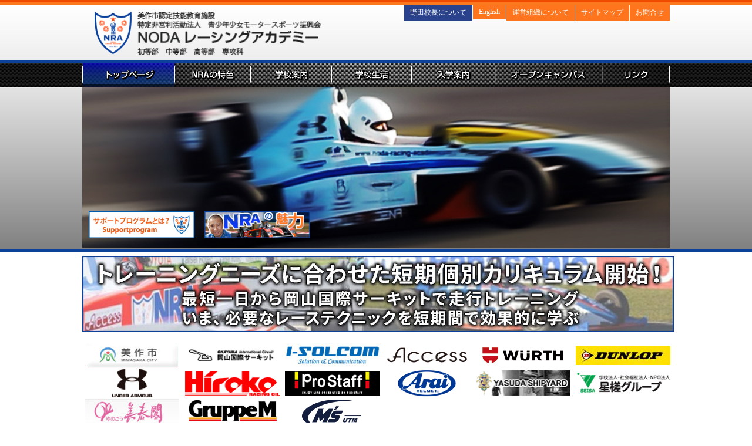

--- FILE ---
content_type: text/html; charset=UTF-8
request_url: http://www.noda-racing-academy.org/
body_size: 35713
content:
<!DOCTYPE html PUBLIC "-//W3C//Dtd XHTML 1.0 transitional//EN" "http://www.w3.org/tr/xhtml1/Dtd/xhtml1-transitional.dtd">
<html xmlns="http://www.w3.org/1999/xhtml" xml:lang="ja" lang="ja" dir="ltr">
<head>
<meta http-equiv="Content-Type" content="text/html; charset=UTF-8" />
<meta http-equiv="Content-Style-Type" content="text/css" />
<meta http-equiv="Content-Script-Type" content="text/javascript" />
<link rel="stylesheet" href="http://www.noda-racing-academy.org/test/wp-content/themes/NRA/style.css" type="text/css"  media="screen" />
<title>NODA レーシングアカデミー高等学院</title>
<meta name="description" content="NODA レーシングアカデミー高等学院" lang="ja" xml:lang="ja" />
<meta name="keywords" content="" lang="ja" xml:lang="ja" />

<script type="text/javascript" src="http://www.noda-racing-academy.org/test/wp-content/themes/NRA/js/jquery-1.11.3.js"></script>

<script type="text/javascript" src="http://www.noda-racing-academy.org/test/wp-content/themes/NRA/js/jquery.bgswitcher.js"></script>
 <script>
      function initMap() {
        var noda = {lat:35.0024380, lng: 134.1532000};
        var nodaic={lat: 35.0134645, lng: 134.1581988};
        var map = new google.maps.Map(document.getElementById('map'), {
          zoom: 14,
          center: nodaic
        });
        var marker = new google.maps.Marker({
          position: noda,
          map: map
        });
      }
    </script>
    <script async defer src="https://maps.googleapis.com/maps/api/js?key=AIzaSyCijkQIzX994TNMU5jl27hIfUq6xIzoLNI&callback=initMap"></script>
 <style>
      #map {
        width: 554px;
        height: 429px;
        background-color: grey;
      }
    </style>
</head>
<body>

<SCRIPT LANGUAGE="JavaScript">
<!--
function newwin(theURL,winName,features) {
  window.open(theURL,winName,features);
}
//-->
</SCRIPT>
<script type="text/javascript">
function MM_preloadImages() { //v3.0
  var d=document; if(d.images){ if(!d.MM_p) d.MM_p=new Array();
    var i,j=d.MM_p.length,a=MM_preloadImages.arguments; for(i=0; i<a.length; i++)
    if (a[i].indexOf("#")!=0){ d.MM_p[j]=new Image; d.MM_p[j++].src=a[i];}}
}
</script><script type="text/javascript">
jQuery(function($) {
    $('.bgsw').bgSwitcher({
        images: ['http://www.noda-racing-academy.org/test/wp-content/themes/NRA/images/top_eng-1-2.jpg', 'http://www.noda-racing-academy.org/test/wp-content/themes/NRA/images/eng-2.jpg', 'http://www.noda-racing-academy.org/test/wp-content/themes/NRA/images/eng-3.jpg'],
        interval: 3000,
        effect: "slide"
});
});
</script><body><div id="indexpage">
<div id="container">
<div id="wrapper">
<div id="header">
<div id="nra-logo"><a href="http://www.noda-racing-academy.org/" title="NODA レーシングアカデミー"><img src="http://www.noda-racing-academy.org/test/wp-content/themes/NRA/images/nra_logoN.png" width="450" height="95" alt="NODA レーシングアカデミー" /></a><ul id="headermenu" class="clearfix"><li id="tocontact"><a href="http://www.noda-racing-academy.org/contact/" title="お問合せ"><span>お問合せ</span></a></li>
<li id="tositemap"><a href="http://www.noda-racing-academy.org/sitemaps/" title="サイトマップ"><span>サイトマップ</span></a></li>
<li id="tonpo"><a href="http://www.noda-racing-academy.org/about/" title="運営組織について"><span>運営組織について</span></a></li>
<li id="tonpo"><a href="http://www.noda-racing-academy.org/eng/" title="English"><span>English</span></a></li></ul>
<ul id="headermenu2" class="clearfix">
<li><a href="http://www.noda-racing-academy.org/characteristic/greeting/" title="野田校長について"><span>野田校長について</span></a></li></ul>
</div>
</div>
<div id="contents">
<div id="menubar">
<ul id="globalmenu" class="clearfix"><li><a href="http://www.noda-racing-academy.org/" title="トップページ" class="top_active">トップページ</a></li>
<li><a href="http://www.noda-racing-academy.org/characteristic/" title="NRAの特色" class="characteristic">NRAの特色</a></li>
<li><a href="http://www.noda-racing-academy.org/guidance/" title="学校案内" class="guidance">学校案内</a></li>
<li><a href="http://www.noda-racing-academy.org/life/" title="学校生活" class="life">学校生活</a></li>
<li><a href="http://www.noda-racing-academy.org/entrance/" title="入学案内" class="entrance">入学案内</a></li>
<li><a href="http://www.noda-racing-academy.org/opencampus/" title="オープンキャンパス" class="opencampus">オープンキャンパス</a></li>
<li><a href="http://www.noda-racing-academy.org/link/" title="リンク" class="link">リンク</a></li>
</ul>
</div><!-- /#menubar -->
<div class="bgsw">
<p><a href="http://www.noda-racing-academy.org/pdf/NRA2015okayama.pdf target="_blank"></a></p>
<div id="topimage-area">
<!--<p class="tbg">-->
<!--<p class="button_tgb2">-->
<div class ="link_Banner"><div class ="link_B"><a href="http://www.noda-racing-academy.org/about/supportingmember/"><img src="http://www.noda-racing-academy.org/test/wp-content/themes/NRA/images/bnr_sanjo.jpg" width="180" height="46" alt="" /></a></div><div class ="link_B"><a href="http://www.noda-racing-academy.org/characteristic/appeal/"><img src="http://www.noda-racing-academy.org/test/wp-content/themes/NRA/images/bnr_miryoku.jpg" width="180" height="46" alt="" /></a></div></div>
<!--<p class="button_tgb2"><a href="http://www.noda-racing-academy.org/pdf/NRA2015okayama.pdf" target="_blank"><img src="http://www.noda-racing-academy.org/wp-content/uploads/2015_okayama.png" name="button_tgb2" width="620" height="400" id="button_tgb2" border="0" /></a></p>-->
<!--</p>--></div><!-- /#topimage-area -->
<div style="width:1007px; height:120px; margin-top:30px; margin-bottom:20px"><a href="http://www.noda-racing-academy.org/life/" class="links_banner"><img src="http://www.noda-racing-academy.org/test/wp-content/themes/NRA/images/b_curriculum_link.jpg" alt="" border="0" /></a></div>
</div><!-- /.bgsw -->
<div id="banner-area2">
<table width="1006px" style="margin-top:150px" border="0" cellspacing="0" cellpadding="0">
<tr>
<td height="44"><table width="1006px" border="0" cellspacing="0" cellpadding="0">
<tr></tr>

<!--　スポンサーバナー１段目　-->
<tr>
<td><div align="center"><a href="http://www.city.mimasaka.lg.jp/www/index.jsp" target="_blank"><img src="http://www.noda-racing-academy.org/test/wp-content/themes/NRA/images/mimasaka.png" alt="美作市" width="161" height="44" border="0" /></a></div></td>
<td><div align="center"><a href="http://www.okayama-international-circuit.jp/" target="_blank"><img src="http://www.noda-racing-academy.org/test/wp-content/themes/NRA/images/oic_logo.png" alt="岡山国際サーキット" width="161" height="37" border="0" /></a></div></td>
<!-- 20180517削除<td><div align="center"><img src="http://www.noda-racing-academy.org/test/wp-content/themes/NRA/images/mas_logo.png" alt="MAS Japan Holdings" width="160" height="40" border="0" /></div></td>-->
<!-- 20180517削除<td><div align="center"><a href="http://www.sard.co.jp" target="_blank"><img src="http://www.noda-racing-academy.org/test/wp-content/themes/NRA/images/bann_sard.jpg" alt=" SARD Co.,Ltd." width="161" height="42" border="0" /></a></div></td>-->
<td><div align="center"><a href="http://www.i-solcom.net/" target="_blank"><img src="http://www.noda-racing-academy.org/test/wp-content/themes/NRA/images/solcom_logo.jpg" alt="i-solcom" width="161" height="42" border="0" /></a></div></td>
<td><div align="center"><a href="http://www.acs-racing.net/" target="_blank"><img src="http://www.noda-racing-academy.org/test/wp-content/themes/NRA/images/access_logo.png" alt="Access" width="147" height="32" border="0" /></a></div></td>
<td><div align="center"><a href="http://www.wuerth.co.jp/" target="_blank"><img src="http://www.noda-racing-academy.org/test/wp-content/themes/NRA/images/wuruth_logo.png" alt="WURUTH" width="138" height="27" border="0" /></a></div></td>
<td><div align="center"><a href="http://mos.dunlop.co.jp/" target="_blank"><img src="http://www.noda-racing-academy.org/test/wp-content/themes/NRA/images/dunlop.jpg" alt="ダンロップ" width="161" height="32" border="0" /></a></div></td>
</tr>

<!--　スポンサーバナー２段目　-->
<tr>
<td><div align="center"><a href="http://www.underarmour.co.jp/" target="_blank"><img src="http://www.noda-racing-academy.org/test/wp-content/themes/NRA/images/UNDERARMOUR.png" alt="UNDER ARMOR" width="69" height="49" border="0" /></a></div></td>
<td><div align="center"><a href="http://kz-hiroko.com" target="_blank"><img src="http://www.noda-racing-academy.org/test/wp-content/themes/NRA/images/Hiroko.png" alt="広島高潤" width="161" height="42" border="0" /></a></div></td>
<!-- 20180517削除<td><div align="center"><a href="http://www.topathlete.co.jp/" target="_blank"><img src="http://www.noda-racing-academy.org/test/wp-content/themes/NRA/images/top_logo.png" alt="トップアスリート" width="79" height="39" border="0" /></a></div></td>-->
<td><div align="center"><a href="http://prostaff-jp.com" target="_blank"><img src="http://www.noda-racing-academy.org/test/wp-content/themes/NRA/images/prostaff.png" alt="PROSTAFF" width="161" height="42" border="0" /></a></div></td>
<td><div align="center"><a href="http://www.araihelmet.com" target="_blank"><img src="http://www.noda-racing-academy.org/test/wp-content/themes/NRA/images/arai_logo.png" alt="Arai Helmet" width="115" height="50" border="0" /></a></div></td>
<td><div align="center"><a href="http://www.yasuda-shipyard.com/" target="_blank"><img src="http://www.noda-racing-academy.org/test/wp-content/themes/NRA/images/yasuda_shipyard.png" alt="安田造船所" width="161" height="43" border="0" /></a></div></td>
<td><div align="center"><a href="http://www.seisagroup.jp/" target="_blank"><img src="http://www.noda-racing-academy.org/test/wp-content/themes/NRA/images/seisagroup_logo_160x50.png" alt="星槎グループ" width="160" height="50" border="0" /></a></div></td>
</tr>

<!--　スポンサーバナー３段目　-->
<tr>
<td><div align="center" class="logoTop1"><a href="http://yunogo.bonvoyage.co.jp/" target="_blank"><img src="http://www.noda-racing-academy.org/test/wp-content/themes/NRA/images/bisyunkaku_logo.jpg" alt="美春閣" width="160" height="50" border="0" /></a></div></td>
<td><div align="center"><a href="http://www.gruppem.co.jp/" target="_blank"><img src="http://www.noda-racing-academy.org/test/wp-content/themes/NRA/images/gruppem.png" alt="GruppeM" width="160" height="49" border="0" /></a></div></td>
<td><div align="center"><img src="http://www.noda-racing-academy.org/test/wp-content/themes/NRA/images/ms_logo_160x50.png" alt="M's UTM" width="160" height="50" border="0" /></div></td>
</tr>

</table></td>
</tr>
</table>
</div><!-- /#banner-area2 -->



	<div class="line"></div>
      <div class="clearfix">

      <div id="comment">
      	<table class="table2" border=0 cellpadding="15">
		 <tr>
		 	<th><img src="http://www.noda-racing-academy.org/test/wp-content/themes/NRA/images/noda_headteacher.jpg" width="80" height="100"></th>
		 	<th><p>NODAレーシングアカデミー　学校長<br />野田英樹</p></th>
		 	<th><img src="http://www.noda-racing-academy.org/test/wp-content/themes/NRA/images/hagiwara_mayor.jpg" width="80" height="100"></th>
		 	<th><p>萩原 誠司<br />美作市長</p></th>
		 	<th><img src="http://www.noda-racing-academy.org/test/wp-content/themes/NRA/images/katayama_president.jpg" width="80" height="100"></th>
		 	<th><p>片山 義規<br />株式会社岡山国際サーキット 代表取締役社長</p></th>
		 </tr>
		 <tr>
		 	<td class="message1" colspan="2" width="214" height="209">
		 		<p>この度、美作市において本校開校について快くお引き受けいただきましたこと大変嬉しく感謝申し上げます。この開校には、美作市で優れたコースを備える岡山国際サーキットの片山義規代表取締役社長をはじめ、関係者の皆様方の多大なるご尽力ご協力により実現いたしましたこと重ねて御礼申し上げます。プロ・レーシングドライバーの育成のみならず、美作市の地域の方々との交流や地域活性化のお役に立ちたいと存じます。
		 		</P>
		 	</td>
		 	<td class="message2" colspan="2" width="214" height="209">
		 		<p>この度、特定非営利活動法人 青少年少女モータースポーツ振興会が運営する「NODAレーシングアカデミー」が美作市に開校され、大変喜ばしく、心から歓迎いたします。美作市は、温泉や美しい自然と景観に恵まれた里山でありながら、一方では、サッカー・ラグビー場や宮本武蔵武道館などを有するスポーツの町でもあります。
					市内、英田（あいだ）地域にあります「岡山国際サーキット」も国内外から年間50－60万人が観戦・参戦に訪れる国際級サーキットであり、自転車レースやマラソンなど一般の方が参加できるイベントも開催されています。
					美作市に開校を決められた野田英樹校長には、感謝申し上げます。
					大きな夢を持って国際的なプロ・レーシングドライバーを目指す子供たちと、それを支えるプロの講師陣を抱える「NODAレーシングアカデミー」を、市を挙げて応援してまいりたいと存じます。また、開校に際しまして多大なご協力を賜りました株式会社岡山国際サーキットの片山義規代表取締役社長にも謝意を申し上げます。
					「NODAレーシングアカデミー」の開校により、御校と岡山国際サーキット、そして、美作市が相互に交流し地域活性に繋がることを期待するとともに、美作市が取り組む重点施策として位置づけ、全面的にサポートしてまいります。
				</P>
			</td>
		 	<td class="message3" colspan="2" width="214" height="209">
		 		<p>「NODAレーシングアカデミー」校長、野田英樹氏のモータースポーツに対する熱い思いに応え、萩原誠司美作市長はじめ多くの地元の皆様のご理解・ご協力により、美作市から世界に向けてモータースポーツの育成活動を発信できることを嬉しく思います。
					若き才能あふれるレーシングドライバー育成のフィールドとして、この自然豊かな美作の地で、モータースポーツを通じて健全な心身を育み、多くの若者がモータースポーツの最前線に羽ばたいてゆくことを期待しております。
				</P>
		 	</td>
		 </tr>
		</table>

		<div class="banner-area">
<div class="homeright-banner">
<a href="http://www.juju-driver.com" target="_blank"><img src="http://www.noda-racing-academy.org/test/wp-content/themes/NRA/images/banner-juju09_180x63.png" alt="JuJu Official Site" width="180" height="63" border="0" align="center" /></a>
</div>
<div class="youtubeF">
  <iframe width="180" height="122" src="https://www.youtube.com/embed/mjlov4LX1sE" frameborder="0" allowfullscreen>
  </iframe>
</div>
<div class="youtubeF">
  <iframe width="180" height="122" src="https://www.youtube.com/embed/r-mHw8sM-Fg?rel=0" frameborder="0" allowfullscreen></iframe>
</div>

<div class="homeright-banner">
  <a href="http://www.city.mimasaka.lg.jp/www/index.jsp" target="_blank"><img src="http://www.noda-racing-academy.org/test/wp-content/themes/NRA/images/mimasaka_180x50.png" alt="美作市" width="180" height="50" border="0" /></a>
</div>
<div class="homeright-banner">
		  <a href="http://www.okayama-international-circuit.jp/" target="_blank"><img src="http://www.noda-racing-academy.org/test/wp-content/themes/NRA/images/oic_logo_180x43.png" alt="岡山国際サーキット" width="180" height="43" border="0" /></a>
</div>
<div class="homeright-banner">
		  <a href="http://www.srcjapan.com/" target="_blank"><img src="http://www.noda-racing-academy.org/test/wp-content/themes/NRA/images/src_japan_180x50.png" alt="SRC JAPAN" width="180" height="50" border="0" /></a>
</div>
<div class="homeright-banner">
		  <a href="http://www.okayama-international-circuit.jp/guide/course.html" target="_blank"><img src="http://www.noda-racing-academy.org/test/wp-content/themes/NRA/images/oic_technical.png" alt="岡山国際サーキット テクニカルコース" width="180" height="47" border="0" /></a>
</div>
<div class="homeright-banner">
		  <a href="http://mas-jh.co.jp/" target="_blank"><img src="http://www.noda-racing-academy.org/test/wp-content/themes/NRA/images/nrj_logo.png" alt="NRJ" width="180" height="74" border="0" /></a>
</div>
        </div><!-- /#banner-area -->
	</div><!-- /#comment -->
	<div class="line"></div>


        <!--<div id="news">
          <div id="newstitle">
            <img src="http://www.noda-racing-academy.org/test/wp-content/themes/NRA/images/newstitle2.png" width="530" height="26" alt="NODA レーシングアカデミー" /></div>
          <div id="newsbox">
            <ul class="clearfix">
<ul>

<li><div class="kkmes1">2018/01/17</div>　<div class="kkmes2"><a href='http://life.noda-racing-academy.org/blog/9501' target='_blank'>岡山国際サーキット　Tipo OVERHEAT MEETING参加。</a></div></li>
<li><div class="kkmes1">2017/06/28</div>　<div class="kkmes2"><a href='http://life.noda-racing-academy.org/blog/9461' target='_blank'>6/26  Juju後援会発足記念パーティ</a></div></li>
<li><div class="kkmes1">2017/06/28</div>　<div class="kkmes2"><a href='http://life.noda-racing-academy.org/blog/9451' target='_blank'>6/10 SHIONちゃんS-FJ走行練習</a></div></li>
<li><div class="kkmes1">2017/06/28</div>　<div class="kkmes2"><a href='http://life.noda-racing-academy.org/blog/9443' target='_blank'>6/6 wakanaちゃんサーキット走行</a></div></li>
<li><div class="kkmes1">2017/05/23</div>　<div class="kkmes2"><a href='http://life.noda-racing-academy.org/blog/9364' target='_blank'>5/22 岡山国際サーキット　練習走行</a></div></li>
<li><div class="kkmes1">2017/05/17</div>　<div class="kkmes2"><a href='http://life.noda-racing-academy.org/blog/9330' target='_blank'>生活情報誌　アットタウン</a></div></li>
<li><div class="kkmes1">2017/05/17</div>　<div class="kkmes2"><a href='http://life.noda-racing-academy.org/blog/9327' target='_blank'>5/17　Jujuメディア情報</a></div></li>
<li><div class="kkmes1">2017/05/17</div>　<div class="kkmes2"><a href='http://life.noda-racing-academy.org/blog/9320' target='_blank'>5/15-16 岡山国際サーキット　走行練習</a></div></li>
<li><div class="kkmes1">2017/05/08</div>　<div class="kkmes2"><a href='http://life.noda-racing-academy.org/blog/9286' target='_blank'>5/5～7　岡山国際サーキット　Juju走行</a></div></li>
<li><div class="kkmes1">2017/05/08</div>　<div class="kkmes2"><a href='http://life.noda-racing-academy.org/blog/9275' target='_blank'>4/30 岡山国際サーキット　ミニコース</a></div></li>
<li><div class="kkmes1">2015/04/03</div>　<div class="kkmes2"><a href="http://www.noda-racing-academy.org/pdf/201504Release.pdf" target="_blank">NODAレー シングアカデミー特待生 ・片山義章選手<br />
スーパー耐久シリーズ2015第1戦、クラス2位に 貢献！
</a></div></li>
<li><div class="kkmes1">2014/11/05</div>　<div class="kkmes2"><strong>NODA レーシングアカデミー「スカラシップ制度」を導入！</strong><a href="http://www.noda-racing-academy.org/wp-content/uploads/46aa0b06a28ac3894c38f778091ff827.pdf" target="_blank"><strong> 詳細はこちら(PDF) </strong></a></div></li>
<li><div class="kkmes1">2014/06/24</div>　<div class="kkmes2">この夏、ライバルに差をつけろ！NODAレーシングアカデミー<br />
夏季集中特別講座「<strong>NRAサマープログラム2014</strong>」申込受付中！！<a href="http://www.noda-racing-academy.org/pdf/NRA_Summer_Program2014Release.pdf" target="_blank">詳細はこちら(PDF)</a></div></li>
<li><div class="kkmes1">2014/04/18</div>　<div class="kkmes2">【GWの休校のお知らせ】4月29日(月)～5月6日(火)</div></li>
<li><div class="kkmes1">2013/04/12</div>　<div class="kkmes2">4/15 月 19時〜日本テレビ 新番組<a href="http://www.ntv.co.jp/aka/" target="_blank">『スクープ甲子園』</a>にN.R.A.が紹介されます。</div></li>
<li><div class="kkmes1">2013/02/12</div>　<div class="kkmes2"><a href="http://www.noda-racing-academy.org/supportprogram/NRA-supportprogram.pdf" target="_blank">スポンサーを募集しています。</a>[PDFファイル]</div></li>
<li><div class="kkmes1">2013/02/07</div>　<div class="kkmes2">2/4 <a href="http://www.noda-racing-academy.org/wp-content/uploads/20130204-shimotsuke-news.jpg" target="_blank">「下野新聞」</a>に<a href="http://www.noda-racing-academy.org/wp-content/uploads/20130204-shimotsuke-news-2.jpg" target="_blank">N.R.A.が紹介</a>されました。</div></li>
<li><div class="kkmes1">2013/02/07</div>　<div class="kkmes2">2/2 <a href="http://www.shimotsuke.co.jp/" target="_blank">「下野新聞」</a>に<a href="http://www.noda-racing-academy.org/wp-content/uploads/20130202-shimotsuke-news.jpg" target="_blank">先日行われた立志式について記事が掲載</a>されました。</div></li>
<li><div class="kkmes1">2013/01/30</div>　<div class="kkmes2"> <a href="http://www.grandprix-special.com/" target="_blank">「グランプリトクシュウ」</a> 2月号に<a href="http://www.noda-racing-academy.org/wp-content/uploads/GPT-201302.jpg" target="_blank">野田校長インタビュー記事</a>掲載。</div></li>
<li><div class="kkmes1">2013/01/28</div>　<div class="kkmes2">1/27 20時 <a href="http://www.tfm.co.jp/partner/" target="_blank">Tokyo FM Dear Partner</a> 野田校長が出演。<a href="http://www.tfm.co.jp/partner/file/index.html" target="_blank">バックナンバー</a></div></li>
<li><div class="kkmes1">2013/01/28</div>　<div class="kkmes2"><a href="http://www.shimotsuke.co.jp/" target="_blank">「下野新聞」</a>に<a href="http://www.shimotsuke.co.jp/town/education/general/news/20130116/959972" target="_blank">web</a>と<a href="http://www.noda-racing-academy.org/wp-content/uploads/News-Shimotsuke.png" target="_blank">新聞</a>でN.R.A.が紹介されました。</div></li>
<li><div class="kkmes1">2012/10/31</div>　<div class="kkmes2">11月5日20:00 <a href="http://jplive.tv/" target="_blank">JPLIVE.TV「今夜も築地テラスで...」</a>に野田校長が出演。</div></li>
<li><div class="kkmes1">2012/10/16</div>　<div class="kkmes2">10月20日〜<a href="http://www.motorsport-japan.com/msjf/" target="_blank">モータースポーツジャパンinお台場</a>にブースを出展します。</div></li>
<li><div class="kkmes1">2012/10/03</div>　<div class="kkmes2"><a href="http://www.noda-racing-academy.org/pdf/20120927.pdf" target="_blank">東京中日スポーツ</a>にN.R.A.が掲載されました。[PDF 490KB]</div></li>
<li><div class="kkmes1">2012/10/03</div>　<div class="kkmes2"><a href="http://response.jp/article/2012/09/28/182197.html" target="_blank">「Response」</a>に9月27日の記者発表会について記事が掲載されました。</div></li>
<li><div class="kkmes1">2012/09/22</div>　<div class="kkmes2"><a href='http://www.noda-racing-academy.org/news/456/'>記者発表会＆学校説明会開催</a></div></li>
<li><div class="kkmes1">2012/09/22</div>　<div class="kkmes2"><a href='http://www.noda-racing-academy.org/news/454/'>学校説明会＆無料フォーミュラ試乗会</a></div></li>
<li><div class="kkmes1">2012/09/05</div>　<div class="kkmes2">10月. 11月<a href="http://www.noda-racing-academy.org/guidance/access/">茂木校</a>にて学校説明会＆フォーミュラ無料試乗会開催。</div></li>
<li><div class="kkmes1">2012/09/05</div>　<div class="kkmes2">9月27日 記者会見 詳細は<a href="http://www.noda-racing-academy.org/guidance/access/#office">東京オフィス</a>までお問合わせください。</div></li>
<li><div class="kkmes1">2012/07/17</div>　<div class="kkmes2"><a href="http://www.topathlete.co.jp/cellexercise/" target="_blank">「セル・エクササイズ」</a>がトレーニングメニューに加わりました。</div></li>
<li><div class="kkmes1">2012/07/06</div>　<div class="kkmes2"><a href="http://www.youtube.com/watch?v=QWL80_cdqaA&feature=youtu.be" target="_blank">N.R.A.実習用フォーミュラカーデモランの動画</a> [YouTube]</div></li>
<li><div class="kkmes1">2012/04/10</div>　<div class="kkmes2"><a href="javascript:newwin('http://www.noda-racing-academy.org/present.html','','width=350,height=640,toolbar=no,location=no,directories=no,status=no,menubar=no,scrollbars=no,resizable=no')">富士スピードウェイさまから子供たちへプレゼント</a></div></li>
<li><div class="kkmes1">2012/03/24</div>　<div class="kkmes2">3月6日20:30 <a href="http://www.ustream.tv/channel/%E4%B8%96%E7%95%8C%E3%81%AE%E3%81%84%E3%81%BE" target="_blank">TOKYO MX TV 世界のいま</a>に野田校長が出演します。</div></li>
<li><div class="kkmes1">2012/03/19</div>　<div class="kkmes2">スーパーＧＴ一時的現役復帰のお知らせ 詳細は<a href="http://www.hideki-noda.com/news/120319.html" target="_blank">野田英樹公式HP</a>にて</div></li>
<li><div class="kkmes1">2012/02/02</div>　<div class="kkmes2">2月2日21:00 <a href="http://jplive.tv/" target="_blank">JPLIVE.TV「今夜も築地テラスで...」</a>に野田校長が出演。</div></li>
<li><div class="kkmes1">2011/12/14</div>　<div class="kkmes2"><a href="http://www.noda-racing-academy.org/entrance/loan/">スルガ銀行</a>が提携銀行として決定しました。</div></li>
<li><div class="kkmes1">2011/12/13</div>　<div class="kkmes2"><a href="http://www.noda-racing-academy.org/life/lecturer/#16">「中村佳子 先生」</a>を講師に追加しました。</div></li>
<li><div class="kkmes1">2011/12/13</div>　<div class="kkmes2"><a href="http://www.noda-racing-academy.org/life/lecturer/#15">「ゲーリー ラスト 先生」</a>を講師に追加しました。</div></li>
<li><div class="kkmes1">2011/10/27</div>　<div class="kkmes2">ベストカー10月10日号にN.R.A.が紹介されました。</div></li>
<li><div class="kkmes1">2011/10/27</div>　<div class="kkmes2">ザッカー11月号にN.R.A.が紹介されました。</div></li>
<li><div class="kkmes1">2011/10/27</div>　<div class="kkmes2">カーマガジン12月402号にN.R.A.が紹介されました。</div></li>
<li><div class="kkmes1">2011/10/17</div>　<div class="kkmes2"><a href="http://www.noda-racing-academy.org/entrance/loan#spl">特別ローン、分割支払いご相談可能になりました。</a></div></li>
<li><div class="kkmes1">2011/09/26</div>　<div class="kkmes2">トレーナーの末武先生の<a href="http://www.noda-racing-academy.org/downloads/110926.pdf" target="_blank">記事が新聞で紹介されました。</a> [PDF 2.1MB]</div></li>
<li><div class="kkmes1">2011/09/18</div>　<div class="kkmes2"><a href="http://racerk.jp/salon/salon_01.html" target="_blank">FM横浜「ドライバーズミーティング」</a>に野田校長が出演しました。</div></li>
<li><div class="kkmes1">2011/09/02</div>　<div class="kkmes2"><a href="http://www.noda-racing-academy.org/downloads/JK_9_Intervew_0719.pdf" target="_blank">「月刊JAPAN KART」</a>野田校長インタビュー記事 [PDF 720KB]</div></li>
<li><div class="kkmes1">2011/07/29</div>　<div class="kkmes2"><a href="http://f1-gate.com/other/f1_12489.html" target="_blank">「F1-Gate.com」</a>にN.R.A.が紹介されました。</div></li>
<li><div class="kkmes1">2011/07/29</div>　<div class="kkmes2"><a href="http://www.topathlete.co.jp/menu02/" target="_blank">トップアスリート株式会社</a>のスーパーバイザーに野田校長が就任。</div></li>
<li><div class="kkmes1">2011/07/28</div>　<div class="kkmes2"><a href="http://f1express.cnc.ne.jp/jap_other/index.php?cat_id=18&teiko_id=238261#" target="_blank">「トーチュウF1エクスプレス」</a>にN.R.A.が紹介されました。</div></li>
<li><div class="kkmes1">2011/07/28</div>　<div class="kkmes2"><a href="http://www.sanspo.com/sports/news/110728/spq1107281147002-n1.htm" target="_blank">「サンケイスポーツ」</a>にN.R.A.が紹介されました。</div></li>
<li><div class="kkmes1">2011/07/28</div>　<div class="kkmes2"><a href="http://topics.jp.msn.com/sports/motorsports/article.aspx?articleid=650949" target="_blank">「MSNトピックス」</a>にN.R.A.が紹介されました。</div></li>
<li><div class="kkmes1">2011/07/28</div>　<div class="kkmes2"><a href="http://headlines.yahoo.co.jp/hl?a=20110728-00000508-sanspo-moto" target="_blank">「yahooニュース」</a>にN.R.A.が紹介されました。</div></li>
<li><div class="kkmes1">2011/07/27</div>　<div class="kkmes2">N.R.A.のウェブサイトがオープンしました。</div></li>
<li><div class="kkmes1">2011/07/27</div>　<div class="kkmes2"><a href="http://www.japankart.jp/" target="_blank">「月刊JAPAN KART」</a>8月1日発売に野田校長が取り上げられます。</div></li>
<li><div class="kkmes1">2011/07/27</div>　<div class="kkmes2"><a href="http://clicccar.com/2011/07/27/46009" target="_blank">「クリッカー clicccar.com」</a>にN.R.A.が紹介されました。</div></li>
<li><div class="kkmes1">2011/07/27</div>　<div class="kkmes2"><a href="http://news.nicovideo.jp/watch/nw92402" target="_blank">「ニコニコニュース」</a>にN.R.A.が紹介されました。</div></li>
<li><div class="kkmes1">2011/07/27</div>　<div class="kkmes2"><a href="http://as-web.jp/news/info.php?c_id=7&no=35151" target="_blank">「AUTO SPORT web」</a>にN.R.A.が紹介されました。</div></li>
<li><div class="kkmes1">2011/07/27</div>　<div class="kkmes2"><a href="http://times.epoq.jp/report-209124.html" target="_blank">「EPOQ TIMES」</a>にN.R.A.が紹介されました。</div></li>
<li><div class="kkmes1">2011/07/27</div>　<div class="kkmes2"><a href="http://cobs.jp/news/clicccar/2011/07/post-598.html" target="_blank">「COBS ONLINE」</a>にN.R.A.が紹介されました。</div></li>
<li><div class="kkmes1">2011/07/27</div>　<div class="kkmes2"><a href="http://tochigi.beauty47.info/modules/news/index.php?page=clipping&clipping_id=11162" target="_blank">「茨城ビューティー」</a>にN.R.A.が紹介されました。</div></li>
<li><div class="kkmes1">2011/07/27</div>　<div class="kkmes2"><a href="http://news.goo.ne.jp/article/sanspo/sports/motor/ssp20110728508.html" target="_blank">「goo ニュース」</a>にN.R.A.が紹介されました。</div></li>
<li><div class="kkmes1">2011/07/27</div>　<div class="kkmes2"><a href="http://news.nifty.com/cs/item/detail/clicccar-20110727-46009/1.htm" target="_blank">「niftyニュース」</a>にN.R.A.が紹介されました。</div></li>
<li><div class="kkmes1">2011/07/27</div>　<div class="kkmes2"><a href="http://www.excite.co.jp/News/car/20110727/Clicccar_46009.html" target="_blank">「exciteニュース」</a>にN.R.A.が紹介されました。</div></li>

</ul>-->
          </div><!-- /#newsbox -->
        </div><!-- /#news -->
      	</div>


    <div id="footer">
      <ul id="footermenu" class="clearfix">
        <li><a href="http://www.noda-racing-academy.org/contact/" title="お問合せ"><span>お問合せ</span></a></li>
        <li><a href="http://www.noda-racing-academy.org/privacypolicy/" title="プライバシーポリシー"><span>プライバシーポリシー</span></a></li>
      </ul>
  <div id="footer-logo">
        <img src="http://www.noda-racing-academy.org/test/wp-content/themes/NRA/images/nra_footer_logo.gif" width="300" height="60" alt="NODA レーシングアカデミー" /><br />
        〒707-0042　岡山県美作市朽木97-2　TEL:0868-75-3283<br />
      </div>
      <div  class="clearfix">
        <div class="footermenubox">
          <ul>
            <li><a href="http://www.noda-racing-academy.org/" title="トップメニュー"><span>トップメニュー</span></a></li>
            <li><a href="http://www.noda-racing-academy.org/characteristic/" title="NRAの特色"><span>NRAの特色</span></a></li>
            <li><a href="http://www.noda-racing-academy.org/guidance/" title="学校案内"><span>学校案内</span></a></li>
            <li><a href="http://www.noda-racing-academy.org/life/" title="学校生活"><span>学校生活</span></a></li>
            <li><a href="http://www.noda-racing-academy.org/guidance/" title="入学案内"><span>入学案内</span></a></li>
          </ul>
        </div>
        <div class="footermenubox">
          <ul>
            <li><a href="http://www.noda-racing-academy.org/opencampus/" title="オープンキャンバス"><span>オープンキャンバス</span></a></li>
            <li><a href="http://www.noda-racing-academy.org/about/" title="運営組織について"><span>運営組織について</span></a></li>
            <li><a href="http://www.noda-racing-academy.org/link/" title="リンク"><span>リンク</span></a></li>
          </ul>
        </div>
        <div class="footermenubox">
          <ul>
            <li><a href="http://www.noda-racing-academy.org/life/lecturer/" title="講師紹介"><span>講師紹介</span></a></li>
            <li><a href="http://www.noda-racing-academy.org/about/member/" title="賛助会員一覧"><span>賛助会員一覧</span></a></li>
          </ul>
        </div>
        <div class="footermenubox">
          <ul>
            <li><a href="http://www.noda-racing-academy.org/guidance/access/" title="交通アクセス"><span>交通アクセス</span></a></li>
          </ul>
        </div>
      </div><br style="both:clear">
      <div id="copy">
        Copyright c 2019 NODA Racing Academy All Rights Reserved.
      </div>
    </div><!-- /#footer -->
  </div><!-- /#wrapper -->
</div>
</div><!-- /#page -->
<script type='text/javascript' src='//ajax.googleapis.com/ajax/libs/prototype/1.7.1.0/prototype.js?ver=1.7.1'></script>
<script type='text/javascript' src='//ajax.googleapis.com/ajax/libs/scriptaculous/1.9.0/scriptaculous.js?ver=1.9.0'></script>
<script type='text/javascript' src='//ajax.googleapis.com/ajax/libs/scriptaculous/1.9.0/effects.js?ver=1.9.0'></script>
<script type='text/javascript' src='http://www.noda-racing-academy.org/test/wp-content/plugins/lightbox-2/lightbox.js?ver=1.8'></script>
</body>
</html>

--- FILE ---
content_type: text/css
request_url: http://www.noda-racing-academy.org/test/wp-content/themes/NRA/style.css
body_size: 39589
content:
/*
Theme Name: NRA
Theme URI: http://www.noda-racing-academy.org
Description: Noda Racing Academy
Version: 1.0
Author: NRA
Author URI: http://www.noda-racing-academy.org
*/

@charset "utf-8";

/*----------------------------------------------
* Global Reset
*--------------------------------------------*/
body,div,dl,dt,dd,ul,ol,li,h1,h2,h3,h4,h5,h6,pre,form,fieldset,input,textarea,p,blockquote{
margin: 0;
padding: 0;
}
table {
border-collapse: collapse;
border-spacing: 0;
/*margin-top: -113px;*/
display: table;
}

fieldset,img {
border: 0;
}
img{
vertical-align:middle;
}
address,caption,cite,code,dfn,em,th,var {
font-style: normal;
font-weight: normal;
}
ol,ul {
list-style: none;
}

h1,h2,h3,h4,h5,h6 {
font-size: 100%;
font-weight: normal;
}
q:before,q:after {
content: '';
}
abbr,acronym {
border: 0;
}

/*----------------------------------------------
* clearfix
*--------------------------------------------*/
.clearfix:after {
content: "";
display: block;
clear: both;
}
.clearfix{
display: inline-block;
}
/* Hides from IE-mac \*/
* html .clearfix {
height: 1%;
}
.clearfix{
/*display: block;*/
}
/* End hide from IE-mac */

/*----------------------------------------------
* Basic Layout
*--------------------------------------------*/
body{
font-size: 12px;
}


#container{
width: 100%;
background: url(images/footer_back.gif) repeat-x bottom left;
}


#wrapper{
width: 1000px;
margin: 0 auto;
}
#header{
height: 108px;
}
#contents{
min-height: 600px;
margin-bottom: 20px;
}
#menubar{
height: 40px;
background-color: #333333;
margin: 0px;
}
#footer{
position: relative;
height: 365px;
}

/* index.html */
#indexpage{
width: 100%;
background: url(images/top_back.gif) repeat-x top left;
}


#topimage-area{
	margin-bottom: 10px;
/*height: 275px;*/
}

/

#news{
float: left;
width: 740px;
}

/*
#banner-area{
float: left;
width: 260px;
}
*/

/* single.html */
#singlepage{
width: 100%;
/*background: url(images/top_back.gif) repeat-x top left;*/
background: url(images/bg_back.gif) repeat-x top left;
}
#image-area{
height: 120px;
margin-bottom: 5px;
}
#side{
float: left;
width: 260px;
}
#main{
float: left;
width: 740px;
}

/*----------------------------------------------
* Header
*--------------------------------------------*/
#nra-logo{
padding:8px 0 0 0;
}
#headermenu{
float: right;
}
#headermenu li{
float: right;
padding: 5px 10px;
border-left: 1px #fff solid;
background-color: #ff751d;
}
#headermenu li a{
color: #fff;
text-size: 10px;
text-decoration: none;
}
#headermenu li a:hover{
text-decoration: underline;
}

#headermenu2{
float: right;
}
#headermenu2 li{
float: right;
padding: 5px 10px;
border-left: 1px #fff solid;
background-color: #2a428c;
}
#headermenu2 li a{
color: #fff;
text-size: 10px;
text-decoration: none;
}
#headermenu2 li a:hover{
text-decoration: underline;
}

/*----------------------------------------------
* Footer
*--------------------------------------------*/
#footer-logo{
width: 600px;
padding: 20px;
color: #585858;
text-size: 14px;
}
#footermenu{
float: right;
padding: 20px 0;
}
#footermenu li{
float: right;
padding: 0 40px 0 0;
list-style-type: square;
list-style-image: url(images/org_mark.gif);
}
#footermenu li a{
color: #585858;
text-size: 10px;
text-decoration: none;
}
#footermenu li a:hover{
text-decoration: underline;
}
.footermenubox{
float:left;
width: 180px;
margin: 0 10px 0 20px;
border-top: 1px #585858 solid;
}
.footermenubox li{
padding: 5px 20px;
list-style-type: none;
background: url(images/blue_mark.gif) no-repeat center left;
border-bottom: 1px #585858 solid;
}
.footermenubox li a{
color: #585858;
text-size: 10px;
text-decoration: none;
}
.footermenubox li a:hover{
text-decoration: underline;
}
#copy{
position: absolute;
right: 10px;
bottom: 10px;
width: 500px;
text-align:right;
color: #fff;
}

/*----------------------------------------------
* MenuBar
*--------------------------------------------*/
ul#globalmenu{
width:1000px;
margin:0;
overflow:hidden;
zoom:100%;
}
ul#globalmenu li{
float:left;
height:40px;
list-style:none;
}
ul#globalmenu li a{
display:block;
height:40px;
text-indent:-9999px;
background-image:url(images/menu_bar.jpg);
background-repeat:no-repeat;
}
ul#globalmenu a.top{
width:157px;
background-position:0px 0px;
}
ul#globalmenu li a.top:hover{
background-position:0px -40px;
}
ul#globalmenu li a.top_active{
width:157px;
background-position:0px -40px;
}
ul#globalmenu a.characteristic{
width:129px;
background-position:-157px 0px;
}
ul#globalmenu li a.characteristic:hover{
background-position:-157px -40px;
}
ul#globalmenu li a.characteristic_active{
width:129px;
background-position:-157px -40px;
}
ul#globalmenu a.guidance{
width:138px;
background-position:-286px 0px;
}
ul#globalmenu li a.guidance:hover{
background-position:-286px -40px;
}
ul#globalmenu li a.guidance_active{
width:138px;
background-position:-286px -40px;
}
ul#globalmenu a.life{
width:136px;
background-position:-424px 0px;
}
ul#globalmenu li a.life:hover{
background-position:-424px -40px;
}
ul#globalmenu li a.life_active{
width:136px;
background-position:-424px -40px;
}
ul#globalmenu a.entrance{
width:142px;
background-position:-560px 0px;
}
ul#globalmenu li a.entrance:hover{
background-position:-560px -40px;
}
ul#globalmenu li a.entrance_active{
width:142px;
background-position:-560px -40px;
}
ul#globalmenu a.opencampus{
width:182px;
background-position:-702px 0px;
}
ul#globalmenu li a.opencampus:hover{
background-position:-702px -40px;
}
ul#globalmenu li a.opencampus_active{
width:182px;
background-position:-702px -40px;
}
ul#globalmenu a.link{
width:116px;
background-position:-884px 0px;
}
ul#globalmenu li a.link:hover{
background-position:-884px -40px;
}
ul#globalmenu li a.link_active{
width:116px;
background-position:-884px -40px;
}

/*----------------------------------------------
* News
*--------------------------------------------*/
#newstitle{
width: 530px;
height: 26px;
margin-top: 15px;
margin-right: 15px; auto;
border-top: 1px #000 solid;
border-left: 1px #000 solid;
border-right: 1px #000 solid;
}

#newsbox{
width: 530px;
height: 187px;
margin-right: 15px; auto;
margin-bottom: 15px; auto;
border-left: 1px #000 solid;
border-right: 1px #000 solid;
border-bottom: 1px #000 solid;
overflow-y:scroll;
overflow-x:hidden;
/*background: url(images/newstitle.png) repeat-x top center;*/
}

#newsbox ul{
margin: 5px 0 0 0;
}
#newsbox li{
font-size: 13px;
width: 666px;
min-height: 23px;
margin: 3px 0 0 20px;
padding:2px 0 0 0;
border-bottom:1px #dad9fb solid;
}
#newsbox ul li div.news_icon{
float: left;
width: 80px;
margin: 0 0 0 10px;
}

.kkmes1 {
width:100px;
display:inline-block;
_display:inline;
vertical-align:top;
}
.kkmes2 {
width:550px;
display:inline-block;
_display:inline;
}

/*----------------------------------------------
* Banner-area
*--------------------------------------------*/
.banner-area a img{
margin: 0px;
}

.homeright-banner{
margin-left: -8px;
margin-bottom: 3px;
}

.youtubeF{
margin-left: 5px;
margin-bottom: 3px;
}

/*----------------------------------------------
* Single
*--------------------------------------------*/
.page{
width: 710px;
height: auto;
margin: 15px;
}

#greeting{
width: 710px;
height: auto;
margin: 15px;
}

#greeting h3{
font-size: 18px;
padding: 8px 0;
border-bottom: 2px solid #0c419a;
margin-bottom: 18px;
}

p.greeting{
font-size: 13px;
color: #000000;
font-weight: bold;
text-align: justify;
line-height: 1.6;
padding-left: 10px;
}

#greeting img{
margin-bottom: 30px;
margin-top: -16px;
}

#concept{
width: 710px;
height: auto;
margin: 15px;
}

#concept h3{
font-size: 18px;
padding: 8px 0;
border-bottom: 2px solid #0c419a;
margin-bottom: 18px;
}

#concept p{
font-size: 16px;
color: #0c419a;
margin-bottom: 60px;
}

#appeal{
width: 710px;
height: auto;
margin: 15px;
}

#appeal h3{
font-size: 18px;
padding: 10px 0;
border-bottom: 2px solid #0c419a;
margin-bottom: 18px;
}

#appealbox1{
width: 700px;
height: auto;
float: right;
}

#appealbox1 h4{
background: url(images/page/appeal/01.png) no-repeat;
height: 40px;
font-size: 20px;
color: #0c419a;
padding: 7px 50px;
}

#appealbox1 h5{
font-size: 18px;
color: #ff3c00;
padding: 10px 0;
margin-top: 10px;
margin-bottom: 10px;
}

#appealbox1 p{
font-size: 13px;
text-align: justify;
color: #000000;
line-height: 1.6;
}

#appealbox1 img{
float: right;
margin-left: 30px;
margin-bottom: 30px;
}

#appealbox2{
width: 700px;
height: auto;
float: right;
margin-bottom: 30px;
}

#appealbox2 h4{
background: url(images/page/appeal/02.png) no-repeat;
height: 40px;
font-size: 20px;
color: #0c419a;
padding: 7px 50px;
margin-top: 40px;
}

#appealbox2 h5{
font-size: 18px;
color: #ff3c00;
padding: 10px 0;
margin-top: 10px;
margin-bottom: 10px;
}

#appealbox2 p{
font-size: 13px;
color: #000000;
text-align: justify;
line-height: 1.6;
}

table.appeal{
border-collapse:collapse;
border-spacing:0;
empty-cells:show;
width: 100%;
margin-bottom: 20px;
}
.appeal td{
border: 1px solid #cccccc;
text-align: center;
vertical-align: middle;
padding: 10px 2px;
font-size: 12px;
}

#appealbox3{
width: 700px;
height: auto;
float: right;
margin-bottom: 30px;
}

#appealbox3 h4{
background: url(images/page/appeal/03.png) no-repeat;
height: 40px;
font-size: 20px;
color: #0c419a;
padding: 7px 50px;
}

#appealbox3 h5{
font-size: 18px;
color: #ff3c00;
padding: 10px 0;
margin-top: 10px;
margin-bottom: 10px;
}

#appealbox3 p{
font-size: 13px;
text-align: justify;
color: #000000;
line-height: 1.6;
}

#appealbox4{
width: 700px;
height: auto;
float: right;
margin-bottom: 30px;
}

#appealbox4 h4{
background: url(images/page/appeal/04.png) no-repeat;
height: 40px;
font-size: 20px;
color: #0c419a;
padding: 7px 50px;
}

#appealbox4 h5{
font-size: 18px;
color: #ff3c00;
padding: 10px 0;
margin-top: 10px;
margin-bottom: 10px;
}

#appealbox4 p{
font-size: 13px;
text-align: justify;
color: #000000;
line-height: 1.6;
}

#guidance{
width: 710px;
height: auto;
margin: 15px;
}

#guidance h3{
font-size: 18px;
padding: 10px 0;
border-bottom: 2px solid #0c419a;
margin-bottom: 18px;
}

#guidance h4{
font-size: 18px;
color: #ff3c00;
padding: 10px 0;
margin-top: 10px;
margin-bottom: 10px;
}

#guidance p{
font-size: 13px;
text-align: justify;
color: #000000;
line-height: 1.6;
}

#system{
width: 710px;
height: auto;
margin: 15px;
}

#system h3{
font-size: 18px;
padding: 10px 0;
border-bottom: 2px solid #0c419a;
margin-bottom: 18px;
}

#access{
width: 710px;
height: auto;
margin: 15px;
}

#access h3{
font-size: 18px;
padding: 10px 0;
border-bottom: 2px solid #0c419a;
margin-bottom: 18px;
}

#googlemap{
width: 480px;
height: 400px;
margin: auto;
}

#access strong{
font-size: 14px;
color: #000000;
text-align: justify;
line-height: 2.0;
}

#access p{
font-size: 13px;
color: #000000;
text-align: justify;
line-height: 1.8;
}

#curriculum{
width: 710px;
height: auto;
margin: 15px;
}

#curriculum h3{
font-size: 18px;
padding: 10px 0;
border-bottom: 2px solid #0c419a;
margin-bottom: 18px;
}

#curriculum1{
width: 700px;
height: auto;
float: right;
margin-bottom: 30px;
}

#curriculum1 h4{
background: url(images/page/curriculum/02.png) no-repeat;
height: 40px;
font-size: 20px;
color: #0c419a;
padding: 7px 50px;
}

#curriculum1 h5{
font-size: 18px;
color: #ff3c00;
padding: 10px 0;
margin-top: 10px;
margin-bottom: 10px;
}

#curriculum1 p{
font-size: 13px;
color: #000000;
text-align: justify;
line-height: 1.6;
}

table.schedule{
border-collapse:collapse;
border-spacing:0;
empty-cells:show;
width: 550px;
margin-left: 73px;
margin-right: 73px;
margin-bottom: 30px;
}
.schedule th{
background-color: #0047a4;
border: 2px solid #b5b5b6;
text-align: center;
vertical-align: middle;
width: 30px;
padding: 5px 10px;
font-size: 16px;
color: #ffffff;
}
.schedule td{
border: 2px solid #b5b5b6;
text-align: top;
vertical-align: middle;
height: 60px;
font-size: 12px;
padding: 5px 10px;
}

#curriculum2{
width: 700px;
height: auto;
float: right;
margin-bottom: 30px;
}

#curriculum2 h4{
background: url(images/page/curriculum/03.png) no-repeat;
height: 40px;
font-size: 20px;
color: #0c419a;
padding: 7px 50px;
}

#curriculum2 h5{
font-size: 18px;
color: #ff3c00;
padding: 10px 0;
margin-top: 10px;
}

#curriculum2 p{
font-size: 13px;
color: #000000;
text-align: justify;
line-height: 1.6;
}

#dailyflow{
width: 710px;
height: auto;
margin: 15px;
}

#dailyflow h3{
font-size: 18px;
padding: 8px 0;
border-bottom: 2px solid #0c419a;
margin-bottom: 18px;
}

#lecturer{
width: 710px;
height: auto;
margin: 15px;
}

#lecturer h3{
font-size: 18px;
padding: 8px 0;
border-bottom: 2px solid #0c419a;
margin-bottom: 18px;
}

#lecturerthumnail_box{
width: 700px;
height: 240px;
margin-left: 5px;
margin-right: 5px;
margin-top: 10px;
margin-bottom: 20px;
}

th.lecture_Y{
padding-top: 116px;
}

th.lecture_All{
padding-top: 118px;
}


th.lecture_Yimg img{
margin-top: -63px;
}


table.lecturerthumnail_box{
border-collapse:collapse;
border-spacing:0;
empty-cells:show;
width: 700px;
height: 220px;
margin-top: 10px;
margin-left: 5px;
margin-right: 5px;
margin-bottom: 20px;
}
.lecturerthumnail_box td{
text-align: top;
vertical-align: top;
padding: 0;
}

#lecturer_box{
width: 710px;
height: auto;
margin: auto;
}

#lecturer_box h4{
background: url(images/page/lecturer/lecturer_bar.png) no-repeat;
height: 34px;
font-size: 17px;
color: #ff3c00;
padding: 5px 20px;
margin-top: 20px;
margin-bottom: 10px;
}

table.lecturer{
border-collapse:collapse;
border-spacing:0;
empty-cells:show;
width: 100%;
margin-bottom: 20px;
}
.lecturer th{
text-align: left;
vertical-align: top;
width: 210px;
padding: 0 10px 10px 0;
font-size: 16px;
}
.lecturer td{
text-align: top;
vertical-align: top;
width: 500px;
height: 230px;
padding: 0;
font-size: 12px;
}

/* �ǉ��@20150826 start*/

.greetingSection01{
	padding-bottom: 15px;
}

p.greetingSection01{
	margin-left: 5px;
	text-indent: 1em;
}

.greetingSection02{
    padding-top: 30px;
    text-indent: 1em;
}

p.greetingSection02{
	padding-bottom: 10px;
}

.greetingSection03{
	text-indent: 1em;
	padding-bottom: 10px;
}

p.greeting, p.greetingSection04{
    font-size: 17px;
    padding-top: 30px;
}

p.greeting, p.greetingSection05{
    font-size: 17px;
    padding-top: 30px;
}

p.greetingSection06, .greeting{
	font-size: 15px;
	text-indent: 1em;
    padding-bottom: 20px;
    padding-top: 15px;
}

.greeting, p.greetingSection07{
    padding-bottom: 20px;
}

.greetingSection08 img{
	padding-left: 0px;
	padding-top: 20px;
}

#profbox{
border: solid 2px #e5e5e6;
width: 495px;
height: 230px;
padding: 0;
overflow: auto;
}

#profbox strong{
font-size: 13px;
text-align: justify;
color: #000000;
line-height: 1.6;
padding: 5px 5px;
}

#profbox p{
font-size: 13px;
text-align: justify;
color: #000000;
line-height: 1.2;
padding: 5px 5px;
}

dl {
width: 100%;
font-size: 13px;
}
dt {
float: left;
width: 100px;
padding: 5px 0 5px 5px;
clear: both;
font-weight: bold;
}
dd {
width: 350px;
margin-left: 100px;
padding: 5px 5px 5px 5px;
}

#profbox2 strong{
font-size: 12px;
text-align: justify;
color: #000000;
line-height: 1.2;
padding: 1px 1px;
}

#profbox2 p{
font-size: 12px;
text-align: justify;
color: #000000;
line-height: 1.2;
padding: 1px 1px;
}

dl2 {
width: 100%;
font-size: 13px;
}
dt2 {
float: left;
width: 60px;
padding: 5px 0 5px 5px;
clear: both;
font-weight: bold;
}
dd2 {
width: 390px;
margin-left: 100px;
padding: 5px 5px 5px 5px;
}

#facility{
width: 710px;
height: auto;
margin: 15px;
}

#facility h3{
font-size: 18px;
padding: 8px 0;
border-bottom: 2px solid #0c419a;
margin-bottom: 18px;
}

#facility p{
font-size: 13px;
text-align: justify;
color: #000000;
line-height: 1.6;
}

table.facility{
border-spacing:0;
empty-cells:show;
width: 100%;
margin-top: 20px;
margin-bottom: 20px;
}
.facility td{
text-align: center;
vertical-align: middle;
padding: 10px 5px;
font-size: 14px;
color: #555555;
}


.schoolAppearance, .classroom, .laboratory, .trainingLoom, .simulator, .showerLoom, .restLoom{
	padding-bottom: 30px;
	font-size: 13px;
	text-align: justify;
	color: #000000;
	line-height: 1.6;
}

.schoolAppearance table td, .trainingLoom table td, .classroom img{
	padding-top: 20px;
	padding-right: 20px;
}

.laboratoryT, .simulator, .trainingLoom, .simulator, .showerLoom, .restLoom{
    margin-top: 15px;
}

.laboratoryT td{
	padding-right: 20px;
	padding-top: 10px;
}
/* �ǉ�20150827 �����܂� */

#education{
width: 710px;
height: auto;
margin: 15px;
}

#education h3{
font-size: 18px;
padding: 10px 0;
border-bottom: 2px solid #0c419a;
margin-bottom: 18px;
}

#dormitory{
width: 710px;
height: auto;
margin: 15px;
}

#dormitory h3{
font-size: 18px;
padding: 10px 0;
border-bottom: 2px solid #0c419a;
margin-bottom: 18px;
}

#dormitory p{
font-size: 13px;
color: #000000;
text-align: justify;
line-height: 1.6;
}

.dormi{
	padding: 25px;
}

#entrance{
width: 710px;
height: auto;
margin: 15px;
}

#entrance h3{
font-size: 18px;
padding: 10px 0;
border-bottom: 2px solid #0c419a;
margin-bottom: 18px;
}

#entrance h4{
font-size: 18px;
color: #ff3c00;
padding: 10px 0;
margin-top: 10px;
margin-bottom: 10px;
}

#entrance p{
font-size: 13px;
text-align: justify;
color: #000000;
line-height: 1.6;
}

#entrance a{
padding: 10px 73px;
}

table.entrance1{
border-collapse:collapse;
border-spacing:0;
empty-cells:show;
width: 550px;
margin-left: 73px;
margin-right: 73px;
margin-bottom: 20px;
}
.entrance1 th{
background-color: #0047a4;
border: 2px solid #b5b5b6;
text-align: center;
vertical-align: middle;
padding: 10px 10px;
font-size: 14px;
color: #ffffff;
}
.entrance1 td{
border: 2px solid #b5b5b6;
text-align: center;
vertical-align: middle;
font-size: 13px;
padding: 10px 10px;
}

table.entrance2{
border-collapse:collapse;
border-spacing:0;
empty-cells:show;
width: 550px;
margin-left: 73px;
margin-right: 73px;
margin-bottom: 10px;
}
.entrance2 th{
background-color: #0047a4;
border: 2px solid #b5b5b6;
text-align: center;
vertical-align: middle;
width: 20%;
padding: 10px 10px;
font-size: 14px;
color: #ffffff;
}
.entrance2 td{
border: 2px solid #b5b5b6;
text-align: top;
vertical-align: middle;
width: 80%;
font-size: 13px;
padding: 10px 10px;
}

#expenses{
width: 710px;
height: auto;
margin: 15px;
}

#expenses h3{
font-size: 18px;
padding: 10px 0;
border-bottom: 2px solid #0c419a;
margin-bottom: 18px;
}

#expenses h4{
font-size: 18px;
color: #ff3c00;
padding: 10px 0;
margin-top: 10px;
margin-bottom: 10px;
}

table.expenses{
border-collapse:collapse;
border-spacing:0;
empty-cells:show;
width: 100%;
margin-bottom: 10px;
}
.expenses th{
background-color: #0047a4;
border: 2px solid #b5b5b6;
text-align: center;
vertical-align: middle;
width: 9%;
font-size: 13px;
padding: 10px 5px;
color: #ffffff;
}
.expenses td{
border: 2px solid #b5b5b6;
text-align: center;
vertical-align: middle;
width: 9%;
font-size: 13px;
padding: 10px 5px;
}

#expenses p{
font-size: 13px;
color: #000000;
line-height: 1.6;
}

#loan{
width: 710px;
height: auto;
margin: 15px;
}

#loan h3{
font-size: 18px;
padding: 10px 0;
border-bottom: 2px solid #0c419a;
margin-bottom: 18px;
}

#loan h4{
font-size: 18px;
color: #ff3c00;
padding: 10px 0;
margin-top: 10px;
margin-bottom: 10px;
}

#loan p{
font-size: 13px;
text-align: justify;
color: #000000;
line-height: 1.6;
}

#insurance{
width: 710px;
height: auto;
margin: 15px;
}

#insurance h3{
font-size: 18px;
padding: 10px 0;
border-bottom: 2px solid #0c419a;
margin-bottom: 18px;
}

#insurance p{
font-size: 13px;
text-align: justify;
color: #000000;
line-height: 1.6;
}

#about{
width: 710px;
height: auto;
margin: 15px;
}

#about h3{
font-size: 18px;
padding: 8px 0;
border-bottom: 2px solid #0c419a;
margin-bottom: 18px;
}

#about h4{
font-size: 18px;
color: #ff3c00;
padding: 10px 0;
margin-top: 10px;
margin-bottom: 10px;
}

#about p{
font-size: 13px;
text-align: justify;
color: #000000;
line-height: 1.6;
}

#business{
width: 710px;
height: auto;
margin: 15px;
}

#business h3{
font-size: 18px;
padding: 8px 0;
border-bottom: 2px solid #0c419a;
margin-bottom: 18px;
}

#business h4{
font-size: 18px;
color: #ff3c00;
padding: 10px 0;
margin-top: 10px;
margin-bottom: 10px;
}

#business p{
font-size: 13px;
text-align: justify;
color: #000000;
line-height: 1.4;
}

#supportingmember{
width: 710px;
height: auto;
margin: 15px;
}

#supportingmember h3{
font-size: 18px;
padding: 8px 0;
border-bottom: 2px solid #0c419a;
margin-bottom: 18px;
}

#supportingmember p{
font-size: 13px;
text-align: justify;
color: #000000;
line-height: 1.4;
}

table.bizbox{
border: 2px solid #0047a4;
border-collapse:collapse;
border-spacing:0;
empty-cells:show;
width: 100%;
margin-top: 5px;
margin-bottom: 10px;
}
.bizbox th{
background-color: #0047a4;
text-align: center;
vertical-align: middle;
font-size: 14px;
padding: 10px 10px;
color: #ffffff;
}
.bizbox td{
font-size: 13px;
padding: 10px 10px 0 10px;
}

table.kaihi{
border-collapse:collapse;
border-spacing:0;
empty-cells:show;
width: 340px;
margin-left: 175px;
margin-right: 175px;
margin-top: 5px;
margin-bottom: 5px;
}
.kaihi th{
border: 2px solid #ff9900;
background-color: #ffe890;
text-align: center;
vertical-align: middle;
font-size: 14px;
color: #000000;
padding: 10px 10px;
}
.kaihi td{
border: 2px solid #ff9900;
text-align: center;
vertical-align: middle;
font-size: 13px;
padding: 10px 10px;
}

table.memberichiran{
border-collapse:collapse;
border-spacing:0;
empty-cells:show;
width: 100%;
margin-top: 40px;
margin-bottom: 10px;
}
.memberichiran th{
background-color: #ff9900;
border: 2px solid #ff9900;
text-align: center;
vertical-align: middle;
width: 50%;
padding: 10px 10px;
font-size: 14px;
color: #ffffff;
}
.memberichiran td{
border: 2px solid #ff9900;
text-align: top;
vertical-align: middle;
width: 50%;
font-size: 13px;
padding: 10px 10px;
}

#comment{
display: table;
width: 1000px;
height: auto;
padding-top: 15px;
padding-bottom: 15px;
}

.line{
border-width: 1.65354px;
border-color:  rgba(67, 67, 67, 0.23);
border-style: solid;
width: 798px;
height: 1px;
margin-top: 15px;
}

#comment h3{
font-size: 18px;
padding: 8px 0;
border-bottom: 2px solid #0c419a;
margin-bottom: 18px;
}

#comment p{
font-size: 13px;
text-align: justify;
color: #000000;
line-height: 1.8;
}

#comment img{
/*float: right;*/
margin-left: 13px;
/*padding-right: 20px;*/
}

.table2{
width: 752px;
heght: 500px;
margin-top: -5px;
}

.table2 th{
margin-left:10px;
width: 102px;
height: 91px;
font-family: 'Kozuka Gothic Pr6N';
color:  #000000;
font-size: 11px;
line-height: 24.003px;
/*text-align: left;*/
vertical-align: top;
/*padding-right: 10px;*/
}

.table2 th p{
font-size: 1.3em;
}

table.message1 td, table.message2 td, table.message3 td{
vartical-align: top;
}

td.message1, td.message2, td.message3{
width: 214px;
height: 209px;
font-family: 'Kozuka Gothic Pr6N';
color: #000000;
font-size: 16px;
/*text-align: left;*/
vertical-align: top;
padding-top: 20px;
}

.banner-area{
display: table-cell;
vertical-align: top;
padding-left: 65px;
}

#banner-area2{
margin-top: -200px;
}

#opencampus{
width: 710px;
height: auto;
margin: 15px;
}

#opencampus h3{
font-size: 18px;
padding: 8px 0;
border-bottom: 2px solid #0c419a;
margin-bottom: 18px;
}

#opencampus h4{
font-size: 18px;
color: #ff3c00;
padding: 10px 0;
margin-top: 10px;
margin-bottom: 10px;
}

#opencampus p{
font-size: 13px;
text-align: justify;
color: #000000;
line-height: 1.8;
}

#link{
width: 710px;
height: auto;
margin: 15px;
}

#link h3{
font-size: 18px;
padding: 8px 0;
border-bottom: 2px solid #0c419a;
margin-bottom: 18px;
}

#link h4{
font-size: 18px;
color: #ff3c00;
padding: 10px 0;
margin-top: 10px;
margin-bottom: 10px;
}

#link p{
font-size: 13px;
text-align: justify;
color: #000000;
line-height: 2.0;
padding-left: 30px;
}

#sitemap{
width: 710px;
height: auto;
margin: 15px;
}

#sitemap h3{
font-size: 18px;
padding: 8px 0;
border-bottom: 2px solid #0c419a;
margin-bottom: 18px;
}

#sitemap h4{
font-size: 18px;
color: #ff3c00;
padding: 10px 0;
text-decoration: none;
margin-top: 10px;
margin-bottom: 10px;
}

#sitemap h4 a,#sitemap h4 a:link,#sitemap h4 a:visited{
text-decoration: none;
color: #ff3c00;
}

#sitemap h5{
border-bottom: 1px solid #585858;
font-size: 18px;
color: #ff3c00;
padding: 10px 0;
margin-top: 10px;
margin-bottom: 10px;
}

#sitemap p{
font-size: 13px;
text-align: justify;
color: #000000;
line-height: 1.6;
}

#sitemap ul{
margin: 0;
list-style: none;
padding: 0 0 0 445px;
}

#sitemap li{
background-image: url("images/page/sitemap/sitemap_point.png");
background-repeat: no-repeat;
text-decoration: none;
font-size: 13px;
color: #555555;
padding: 0px 5px 5px 25px;
}

#sitemap a,#sitemap a:link,#sitemap a:visited{
text-decoration: none;
color: #555555;
}

#sitemap ul li a:hover{
text-decoration: underline;
}

#pp{
width: 710px;
height: auto;
margin: 15px;
}

#pp h3{
font-size: 18px;
padding: 8px 0;
border-bottom: 2px solid #0c419a;
margin-bottom: 18px;
}

#pp h4{
font-size: 18px;
color: #ff3c00;
padding: 10px 0;
margin-top: 10px;
margin-bottom: 10px;
}

#pp p{
font-size: 13px;
text-align: justify;
color: #000000;
line-height: 2.0;
padding-left: 30px;
padding-right: 30px;
}

#contact{
width: 710px;
height: auto;
margin: 15px;
}

#contact h3{
font-size: 18px;
padding: 8px 0;
border-bottom: 2px solid #0c419a;
margin-bottom: 18px;
}

#contact p{
font-size: 13px;
text-align: center;
}

#application{
width: 710px;
height: auto;
margin: 15px;
}

#application h3{
font-size: 18px;
padding: 8px 0;
border-bottom: 2px solid #0c419a;
margin-bottom: 18px;
}

#application p{
font-size: 13px;
text-align: center;
}

table.inquiry{
border-collapse:collapse;
border-spacing:0;
empty-cells:show;
width: 550px;
margin-left: 73px;
margin-right: 73px;
margin-bottom: 10px;
}
.inquiry th{
background-color: #fffffb;
border: 1px solid #cccccc;
width: 30%;
text-align: center;
vertical-align: top;
padding: 10px 10px;
font-size: 13px;
color: #555555;
}
.inquiry td{
border: 1px solid #cccccc;
text-align: left;
vertical-align: top;
padding: 10px 10px;
font-size: 13px;
color: #555555;
}

#panzuku{
width: 100%;
height: auto;
}
#pankuzu li{
list-style-type: none;
padding: 5px 20px;
}
#pankuzu li a{
color: #585858;
text-size: 12px;
text-decoration: none;
}
#pankuzu li a:hover{
text-decoration: underline;
}

/*----------------------------------------------
* Single
*--------------------------------------------*/
#sidemenu{
width: 235px;
border: 1px #000 solid;
margin: 15px 10px;
background-color: #ff751d;
}
#sidemenu #sidemenutitle{
width: 205px;
padding: 10px 15px;
font-size: 18px;
color: #fff;
background-color: #000;
}
#sidemenu ul li a{
display: block;
width: 215px;
margin: 5px;
padding: 5px 0 5px 10px;
font-size: 14px;
text-decoration: none;
color: #000;
background-color: #fff;
}
#sidemenu ul li a:hover{
text-decoration: underline;
}

/*----------------------------------------------
* Slider
*--------------------------------------------*/
/*
Skin Name: Nivo Slider Default Theme
Skin URI: http://nivo.dev7studios.com
Description: The default skin for the Nivo Slider.
Version: 1.3
Author: Gilbert Pellegrom
Author URI: http://dev7studios.com
Supports Thumbs: true
*/

.theme-default .nivoSlider {
	position:relative;
	background:#fff url(loading.gif) no-repeat 50% 50%;
    margin-bottom:10px;
    -webkit-box-shadow: 0px 1px 5px 0px #4a4a4a;
    -moz-box-shadow: 0px 1px 5px 0px #4a4a4a;
    box-shadow: 0px 1px 5px 0px #4a4a4a;
}
.theme-default .nivoSlider img {
	position:absolute;
	top:0px;
	left:0px;
	display:none;
}
.theme-default .nivoSlider a {
	border:0;
	display:block;
}

.theme-default .nivo-controlNav {
	text-align: center;
	padding: 20px 0;
}
.theme-default .nivo-controlNav a {
	display:inline-block;
	width:22px;
	height:22px;
	background:url(bullets.png) no-repeat;
	text-indent:-9999px;
	border:0;
	margin: 0 2px;
}
.theme-default .nivo-controlNav a.active {
	background-position:0 -22px;
}

.theme-default .nivo-directionNav a {
	display:block;
	width:30px;
	height:30px;
	background:url(arrows.png) no-repeat;
	text-indent:-9999px;
	border:0;
	opacity: 0;
	-webkit-transition: all 200ms ease-in-out;
    -moz-transition: all 200ms ease-in-out;
    -o-transition: all 200ms ease-in-out;
    transition: all 200ms ease-in-out;
}
.theme-default:hover .nivo-directionNav a { opacity: 1; }
.theme-default a.nivo-nextNav {
	background-position:-30px 0;
	right:15px;
}
.theme-default a.nivo-prevNav {
	left:15px;
}

.theme-default .nivo-caption {
    font-family: Helvetica, Arial, sans-serif;
}
.theme-default .nivo-caption a {
    color:#fff;
    border-bottom:1px dotted #fff;
}
.theme-default .nivo-caption a:hover {
    color:#fff;
}

.theme-default .nivo-controlNav.nivo-thumbs-enabled {
	width: 100%;
}
.theme-default .nivo-controlNav.nivo-thumbs-enabled a {
	width: auto;
	height: auto;
	background: none;
	margin-bottom: 5px;
}
.theme-default .nivo-controlNav.nivo-thumbs-enabled img {
	display: block;
	width: 120px;
	height: auto;
}

/*
Skin Name: Nivo Slider Light Theme
Skin URI: http://nivo.dev7studios.com
Description: A light skin for the Nivo Slider.
Version: 1.0
Author: Gilbert Pellegrom
Author URI: http://dev7studios.com
Supports Thumbs: true
*/

.theme-light.slider-wrapper {
    background: #fff;
    padding: 10px;
}
.theme-light .nivoSlider {
	position:relative;
	background:#fff url(loading.gif) no-repeat 50% 50%;
    margin-bottom:10px;
    overflow: visible;
}
.theme-light .nivoSlider img {
	position:absolute;
	top:0px;
	left:0px;
	display:none;
}
.theme-light .nivoSlider a {
	border:0;
	display:block;
}

.theme-light .nivo-controlNav {
	text-align: left;
	padding: 0;
	position: relative;
	z-index: 10;
}
.theme-light .nivo-controlNav a {
	display:inline-block;
	width:10px;
	height:10px;
	background:url(bullets.png) no-repeat;
	text-indent:-9999px;
	border:0;
	margin: 0 2px;
}
.theme-light .nivo-controlNav a.active {
	background-position:0 100%;
}

.theme-light .nivo-directionNav a {
	display:block;
	width:30px;
	height:30px;
	background: url(arrows.png) no-repeat;
	text-indent:-9999px;
	border:0;
	top: auto;
	bottom: -36px;
	z-index: 11;
}
.theme-light .nivo-directionNav a:hover {
    background-color: #eee;
    -webkit-border-radius: 2px;
    -moz-border-radius: 2px;
    border-radius: 2px;
}
.theme-light a.nivo-nextNav {
	background-position:160% 50%;
	right:0px;
}
.theme-light a.nivo-prevNav {
    background-position:-60% 50%;
    left: auto;
	right: 35px;
}

.theme-light .nivo-caption {
    font-family: Helvetica, Arial, sans-serif;
}
.theme-light .nivo-caption a {
    color:#fff;
    border-bottom:1px dotted #fff;
}
.theme-light .nivo-caption a:hover {
    color:#fff;
}

.theme-light .nivo-controlNav.nivo-thumbs-enabled {
	width: 80%;
}
.theme-light .nivo-controlNav.nivo-thumbs-enabled a {
	width: auto;
	height: auto;
	background: none;
	margin-bottom: 5px;
}
.theme-light .nivo-controlNav.nivo-thumbs-enabled img {
	display: block;
	width: 120px;
	height: auto;
}

/*
Skin Name: Nivo Slider Dark Theme
Skin URI: http://nivo.dev7studios.com
Description: A dark skin for the Nivo Slider.
Version: 1.0
Author: Gilbert Pellegrom
Author URI: http://dev7studios.com
Supports Thumbs: true
*/

.theme-dark.slider-wrapper {
    background: #222;
    padding: 10px;
}
.theme-dark .nivoSlider {
	position:relative;
	background:#fff url(loading.gif) no-repeat 50% 50%;
    margin-bottom:10px;
    overflow: visible;
}
.theme-dark .nivoSlider img {
	position:absolute;
	top:0px;
	left:0px;
	display:none;
}
.theme-dark .nivoSlider a {
	border:0;
	display:block;
}

.theme-dark .nivo-controlNav {
	text-align: left;
	padding: 0;
	position: relative;
	z-index: 10;
}
.theme-dark .nivo-controlNav a {
	display:inline-block;
	width:10px;
	height:10px;
	background:url(bullets.png) no-repeat 0 2px;
	text-indent:-9999px;
	border:0;
	margin: 0 2px;
}
.theme-dark .nivo-controlNav a.active {
	background-position:0 100%;
}

.theme-dark .nivo-directionNav a {
	display:block;
	width:30px;
	height:30px;
	background: url(arrows.png) no-repeat;
	text-indent:-9999px;
	border:0;
	top: auto;
	bottom: -36px;
	z-index: 11;
}
.theme-dark .nivo-directionNav a:hover {
    background-color: #333;
    -webkit-border-radius: 2px;
    -moz-border-radius: 2px;
    border-radius: 2px;
}
.theme-dark a.nivo-nextNav {
	background-position:-16px 50%;
	right:0px;
}
.theme-dark a.nivo-prevNav {
    background-position:11px 50%;
    left: auto;
	right: 35px;
}

.theme-dark .nivo-caption {
    font-family: Helvetica, Arial, sans-serif;
}
.theme-dark .nivo-caption a {
    color:#fff;
    border-bottom:1px dotted #fff;
}
.theme-dark .nivo-caption a:hover {
    color:#fff;
}

.theme-dark .nivo-controlNav.nivo-thumbs-enabled {
	width: 80%;
}
.theme-dark .nivo-controlNav.nivo-thumbs-enabled a {
	width: auto;
	height: auto;
	background: none;
	margin-bottom: 5px;
}
.theme-dark .nivo-controlNav.nivo-thumbs-enabled img {
	display: block;
	width: 120px;
	height: auto;
}

/*
Skin Name: Nivo Slider Bar Theme
Skin URI: http://nivo.dev7studios.com
Description: The bottom bar skin for the Nivo Slider.
Version: 1.0
Author: Gilbert Pellegrom
Author URI: http://dev7studios.com
Supports Thumbs: false
*/

.theme-bar.slider-wrapper {
    position: relative;
    border: 1px solid #333;
    overflow: hidden;
}
.theme-bar .nivoSlider {
	position:relative;
	background:#fff url(loading.gif) no-repeat 50% 50%;
}
.theme-bar .nivoSlider img {
	position:absolute;
	top:0px;
	left:0px;
	display:none;
}
.theme-bar .nivoSlider a {
	border:0;
	display:block;
}

.theme-bar .nivo-controlNav {
    position: absolute;
    left: 0;
    bottom: -41px;
    z-index: 10;
    width: 100%;
    height: 30px;
	text-align: center;
	padding: 5px 0;
	border-top: 1px solid #333;
	background: #333;
    background: -moz-linear-gradient(top,  #565656 0%, #333333 100%); /* FF3.6+ */
    background: -webkit-gradient(linear, left top, left bottom, color-stop(0%,#565656), color-stop(100%,#333333)); /* Chrome,Safari4+ */
    background: -webkit-linear-gradient(top,  #565656 0%,#333333 100%); /* Chrome10+,Safari5.1+ */
    background: -o-linear-gradient(top,  #565656 0%,#333333 100%); /* Opera 11.10+ */
    background: -ms-linear-gradient(top,  #565656 0%,#333333 100%); /* IE10+ */
    background: linear-gradient(to bottom,  #565656 0%,#333333 100%); /* W3C */
    filter: progid:DXImageTransform.Microsoft.gradient( startColorstr='#565656', endColorstr='#333333',GradientType=0 ); /* IE6-9 */
    opacity: 0.5;
    -webkit-transition: all 200ms ease-in-out;
    -moz-transition: all 200ms ease-in-out;
    -o-transition: all 200ms ease-in-out;
    transition: all 200ms ease-in-out;
}
.theme-bar:hover .nivo-controlNav {
    bottom: 0;
    opacity: 1;
}
.theme-bar .nivo-controlNav a {
	display:inline-block;
	width:22px;
	height:22px;
	background:url(bullets.png) no-repeat;
	text-indent:-9999px;
	border:0;
	margin: 5px 2px 0 2px;
}
.theme-bar .nivo-controlNav a.active {
	background-position:0 -22px;
}

.theme-bar .nivo-directionNav a {
	display:block;
	border:0;
	color: #fff;
	text-transform: uppercase;
	top: auto;
	bottom: 10px;
	z-index: 11;
	font-family: "Helvetica Neue", Helvetica, Arial, sans-serif;
	font-size: 13px;
	line-height: 20px;
	opacity: 0.5;
    -webkit-transition: all 200ms ease-in-out;
    -moz-transition: all 200ms ease-in-out;
    -o-transition: all 200ms ease-in-out;
    transition: all 200ms ease-in-out;
}
.theme-bar a.nivo-nextNav { right: -50px; }
.theme-bar a.nivo-prevNav { left: -50px; }
.theme-bar:hover a.nivo-nextNav {
    right: 15px;
    opacity: 1;
}
.theme-bar:hover a.nivo-prevNav {
    left: 15px;
    opacity: 1;
}
.theme-bar .nivo-directionNav a:hover { color: #ddd; }

.theme-bar .nivo-caption {
    font-family: Helvetica, Arial, sans-serif;
    -webkit-transition: all 200ms ease-in-out;
    -moz-transition: all 200ms ease-in-out;
    -o-transition: all 200ms ease-in-out;
    transition: all 200ms ease-in-out;
}
.theme-bar:hover .nivo-caption {
    bottom: 41px;
}
.theme-bar .nivo-caption a {
    color:#fff;
    border-bottom:1px dotted #fff;
}
.theme-bar .nivo-caption a:hover {
    color:#fff;
}

.theme-bar .nivo-controlNav.nivo-thumbs-enabled {
	width: 100%;
}
.theme-bar .nivo-controlNav.nivo-thumbs-enabled a {
	width: auto;
	height: auto;
	background: none;
	margin-bottom: 5px;
}
.theme-bar .nivo-controlNav.nivo-thumbs-enabled img {
	display: block;
	width: 120px;
	height: auto;
}

/*
 * jQuery Nivo Slider v3.1
 * http://nivo.dev7studios.com
 *
 * Copyright 2012, Dev7studios
 * Free to use and abuse under the MIT license.
 * http://www.opensource.org/licenses/mit-license.php
 */

/* The Nivo Slider styles */
.nivoSlider {
	position:relative;
	width:100%;
	height:auto;
	overflow: hidden;
}
.nivoSlider img {
	position:absolute;
	top:0px;
	left:0px;
	max-width: none;
}
.nivo-main-image {
	display: block !important;
	position: relative !important;
	width: 100% !important;
}

/* If an image is wrapped in a link */
.nivoSlider a.nivo-imageLink {
	position:absolute;
	top:0px;
	left:0px;
	width:100%;
	height:100%;
	border:0;
	padding:0;
	margin:0;
	z-index:6;
	display:none;
}
/* The slices and boxes in the Slider */
.nivo-slice {
	display:block;
	position:absolute;
	z-index:5;
	height:100%;
	top:0;
}
.nivo-box {
	display:block;
	position:absolute;
	z-index:5;
	overflow:hidden;
}
.nivo-box img { display:block; }

/* Caption styles */
.nivo-caption {
	position:absolute;
	left:0px;
	bottom:0px;
	background:#000;
	color:#fff;
	width:100%;
	z-index:8;
	padding: 5px 10px;
	opacity: 0.8;
	overflow: hidden;
	display: none;
	-moz-opacity: 0.8;
	filter:alpha(opacity=8);
	-webkit-box-sizing: border-box; /* Safari/Chrome, other WebKit */
	-moz-box-sizing: border-box;    /* Firefox, other Gecko */
	box-sizing: border-box;         /* Opera/IE 8+ */
}
.nivo-caption p {
	padding:5px;
	margin:0;
}
.nivo-caption a {
	display:inline !important;
}
.nivo-html-caption {
    display:none;
}
/* Direction nav styles (e.g. Next & Prev) */
.nivo-directionNav a {
	position:absolute;
	top:45%;
	z-index:9;
	cursor:pointer;
}

.nivo-prevNav {
	left:0px;
}

.nivo-nextNav {
	right:0px;
}
/* Control nav styles (e.g. 1,2,3...) */
.nivo-controlNav {
	text-align:center;
	padding: 15px 0;
}
.nivo-controlNav a {
	cursor:pointer;
}
.nivo-controlNav a.active {
	font-weight:bold;
}


.tbg {
     background:url(http://www.noda-racing-academy.org/test/wp-content/themes/NRA/images/6.png) no-repeat;
     width:1000px;
     height:274px;
     margin:0px;
     float:center;
}

.bgsw{
	margin:0px;
	width: 1000px;
	height: 274px;
	display: block;
	margin:0px;
    float:center;
}

.link_Banner{
	/*margin-left: 388px;*/
	margin-left: -6px;
	margin-top: -62px;
	display: table;
	border-collapse: separate;
	border-spacing: 17px 0;
}

.link_B{
	display: table-cell;
	vertical-align: middle;
}


.button_tgb1 {
     background:url(http://www.noda-racing-academy.org/wp-content/uploads/bann_201501.png) no-repeat;
     width:1000px;
     height:124px;
     margin:-400px 0px 0px 0px;
}

.button_tgb2 {
     width:620px;
     height:400px;
     margin:-400px 0px 0px 0px;
}


#curriculum0{
width: 700px;
height: auto;
float: right;
margin-bottom: 30px;
}

#curriculum0 h4{
background: url(images/page/curriculum/01.png) no-repeat;
height: 40px;
font-size: 20px;
color: #0c419a;
padding: 7px 50px;
}

#curriculum0 h5{
font-size: 18px;
color: #ff3c00;
padding: 10px 0;
margin-top: 10px;
margin-bottom: 10px;
}

#curriculum0 p{
font-size: 13px;
color: #000000;
text-align: justify;
line-height: 1.6;
}

#curriculum0 h4~p,#curriculum_section0 article>p{
   margin-bottom:30px;
}

#curriculum_section0 article>p:nth-of-type(3){
   margin-bottom:0px!important;
}

#dailyflow h3+p{
   margin:0 auto 20px auto;
   width: 500px;
   font-size:16px;
   text-align:left;
   text-indent:-16px;
 }

.links_banner:hover img {
    opacity: 0.8;
    filter: alpha(opacity=80);
}
